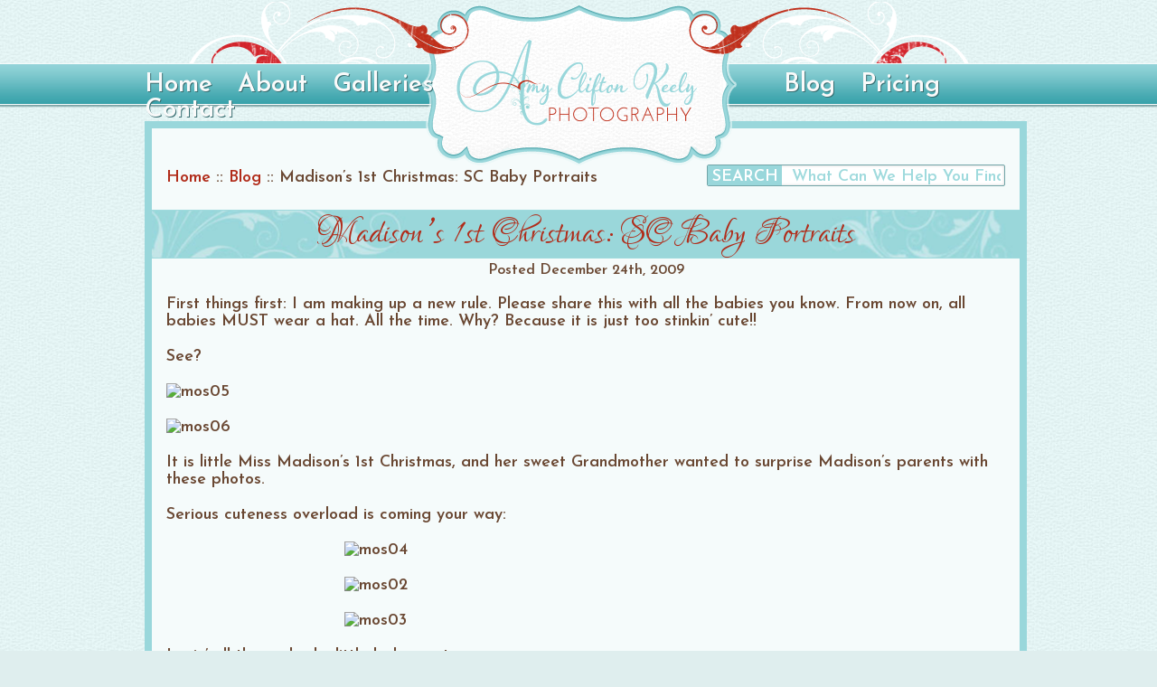

--- FILE ---
content_type: text/css; charset=UTF-8
request_url: https://amycliftonkeelyphotography.com/wp-content/plugins/slider-pro/custom/slider-pro-1/slider-pro-1-custom-css.css?ver=2.0.2
body_size: -585
content:
.slide-wrapper{ border: none !important; box-shadow: none !important; background: none !important;}